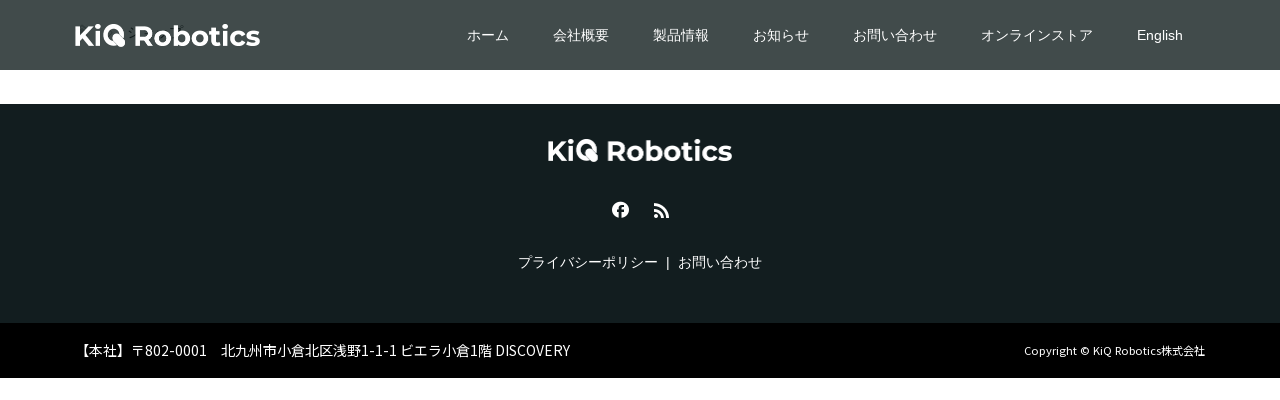

--- FILE ---
content_type: text/html; charset=UTF-8
request_url: https://kiq-robotics.co.jp/shop/
body_size: 10295
content:
<!DOCTYPE html>
<html lang="ja">
<head>
<meta charset="UTF-8">
<meta name="description" content="">
<meta name="viewport" content="width=device-width">
<title>ショップ &#8211; KiQ Robotics株式会社</title>
<meta name='robots' content='max-image-preview:large' />
<link rel='dns-prefetch' href='//stats.wp.com' />
<link rel='preconnect' href='//i0.wp.com' />
<link rel='preconnect' href='//c0.wp.com' />
<link rel="alternate" title="oEmbed (JSON)" type="application/json+oembed" href="https://kiq-robotics.co.jp/wp-json/oembed/1.0/embed?url=https%3A%2F%2Fkiq-robotics.co.jp%2Fshop%2F&#038;lang=ja" />
<link rel="alternate" title="oEmbed (XML)" type="text/xml+oembed" href="https://kiq-robotics.co.jp/wp-json/oembed/1.0/embed?url=https%3A%2F%2Fkiq-robotics.co.jp%2Fshop%2F&#038;format=xml&#038;lang=ja" />
<link rel="preconnect" href="https://fonts.googleapis.com">
<link rel="preconnect" href="https://fonts.gstatic.com" crossorigin>
<link href="https://fonts.googleapis.com/css2?family=Noto+Sans+JP:wght@400;600" rel="stylesheet">
<style id='wp-img-auto-sizes-contain-inline-css' type='text/css'>
img:is([sizes=auto i],[sizes^="auto," i]){contain-intrinsic-size:3000px 1500px}
/*# sourceURL=wp-img-auto-sizes-contain-inline-css */
</style>
<style id='wp-emoji-styles-inline-css' type='text/css'>

	img.wp-smiley, img.emoji {
		display: inline !important;
		border: none !important;
		box-shadow: none !important;
		height: 1em !important;
		width: 1em !important;
		margin: 0 0.07em !important;
		vertical-align: -0.1em !important;
		background: none !important;
		padding: 0 !important;
	}
/*# sourceURL=wp-emoji-styles-inline-css */
</style>
<style id='wp-block-library-inline-css' type='text/css'>
:root{--wp-block-synced-color:#7a00df;--wp-block-synced-color--rgb:122,0,223;--wp-bound-block-color:var(--wp-block-synced-color);--wp-editor-canvas-background:#ddd;--wp-admin-theme-color:#007cba;--wp-admin-theme-color--rgb:0,124,186;--wp-admin-theme-color-darker-10:#006ba1;--wp-admin-theme-color-darker-10--rgb:0,107,160.5;--wp-admin-theme-color-darker-20:#005a87;--wp-admin-theme-color-darker-20--rgb:0,90,135;--wp-admin-border-width-focus:2px}@media (min-resolution:192dpi){:root{--wp-admin-border-width-focus:1.5px}}.wp-element-button{cursor:pointer}:root .has-very-light-gray-background-color{background-color:#eee}:root .has-very-dark-gray-background-color{background-color:#313131}:root .has-very-light-gray-color{color:#eee}:root .has-very-dark-gray-color{color:#313131}:root .has-vivid-green-cyan-to-vivid-cyan-blue-gradient-background{background:linear-gradient(135deg,#00d084,#0693e3)}:root .has-purple-crush-gradient-background{background:linear-gradient(135deg,#34e2e4,#4721fb 50%,#ab1dfe)}:root .has-hazy-dawn-gradient-background{background:linear-gradient(135deg,#faaca8,#dad0ec)}:root .has-subdued-olive-gradient-background{background:linear-gradient(135deg,#fafae1,#67a671)}:root .has-atomic-cream-gradient-background{background:linear-gradient(135deg,#fdd79a,#004a59)}:root .has-nightshade-gradient-background{background:linear-gradient(135deg,#330968,#31cdcf)}:root .has-midnight-gradient-background{background:linear-gradient(135deg,#020381,#2874fc)}:root{--wp--preset--font-size--normal:16px;--wp--preset--font-size--huge:42px}.has-regular-font-size{font-size:1em}.has-larger-font-size{font-size:2.625em}.has-normal-font-size{font-size:var(--wp--preset--font-size--normal)}.has-huge-font-size{font-size:var(--wp--preset--font-size--huge)}.has-text-align-center{text-align:center}.has-text-align-left{text-align:left}.has-text-align-right{text-align:right}.has-fit-text{white-space:nowrap!important}#end-resizable-editor-section{display:none}.aligncenter{clear:both}.items-justified-left{justify-content:flex-start}.items-justified-center{justify-content:center}.items-justified-right{justify-content:flex-end}.items-justified-space-between{justify-content:space-between}.screen-reader-text{border:0;clip-path:inset(50%);height:1px;margin:-1px;overflow:hidden;padding:0;position:absolute;width:1px;word-wrap:normal!important}.screen-reader-text:focus{background-color:#ddd;clip-path:none;color:#444;display:block;font-size:1em;height:auto;left:5px;line-height:normal;padding:15px 23px 14px;text-decoration:none;top:5px;width:auto;z-index:100000}html :where(.has-border-color){border-style:solid}html :where([style*=border-top-color]){border-top-style:solid}html :where([style*=border-right-color]){border-right-style:solid}html :where([style*=border-bottom-color]){border-bottom-style:solid}html :where([style*=border-left-color]){border-left-style:solid}html :where([style*=border-width]){border-style:solid}html :where([style*=border-top-width]){border-top-style:solid}html :where([style*=border-right-width]){border-right-style:solid}html :where([style*=border-bottom-width]){border-bottom-style:solid}html :where([style*=border-left-width]){border-left-style:solid}html :where(img[class*=wp-image-]){height:auto;max-width:100%}:where(figure){margin:0 0 1em}html :where(.is-position-sticky){--wp-admin--admin-bar--position-offset:var(--wp-admin--admin-bar--height,0px)}@media screen and (max-width:600px){html :where(.is-position-sticky){--wp-admin--admin-bar--position-offset:0px}}

/*# sourceURL=wp-block-library-inline-css */
</style><style id='global-styles-inline-css' type='text/css'>
:root{--wp--preset--aspect-ratio--square: 1;--wp--preset--aspect-ratio--4-3: 4/3;--wp--preset--aspect-ratio--3-4: 3/4;--wp--preset--aspect-ratio--3-2: 3/2;--wp--preset--aspect-ratio--2-3: 2/3;--wp--preset--aspect-ratio--16-9: 16/9;--wp--preset--aspect-ratio--9-16: 9/16;--wp--preset--color--black: #000000;--wp--preset--color--cyan-bluish-gray: #abb8c3;--wp--preset--color--white: #ffffff;--wp--preset--color--pale-pink: #f78da7;--wp--preset--color--vivid-red: #cf2e2e;--wp--preset--color--luminous-vivid-orange: #ff6900;--wp--preset--color--luminous-vivid-amber: #fcb900;--wp--preset--color--light-green-cyan: #7bdcb5;--wp--preset--color--vivid-green-cyan: #00d084;--wp--preset--color--pale-cyan-blue: #8ed1fc;--wp--preset--color--vivid-cyan-blue: #0693e3;--wp--preset--color--vivid-purple: #9b51e0;--wp--preset--gradient--vivid-cyan-blue-to-vivid-purple: linear-gradient(135deg,rgb(6,147,227) 0%,rgb(155,81,224) 100%);--wp--preset--gradient--light-green-cyan-to-vivid-green-cyan: linear-gradient(135deg,rgb(122,220,180) 0%,rgb(0,208,130) 100%);--wp--preset--gradient--luminous-vivid-amber-to-luminous-vivid-orange: linear-gradient(135deg,rgb(252,185,0) 0%,rgb(255,105,0) 100%);--wp--preset--gradient--luminous-vivid-orange-to-vivid-red: linear-gradient(135deg,rgb(255,105,0) 0%,rgb(207,46,46) 100%);--wp--preset--gradient--very-light-gray-to-cyan-bluish-gray: linear-gradient(135deg,rgb(238,238,238) 0%,rgb(169,184,195) 100%);--wp--preset--gradient--cool-to-warm-spectrum: linear-gradient(135deg,rgb(74,234,220) 0%,rgb(151,120,209) 20%,rgb(207,42,186) 40%,rgb(238,44,130) 60%,rgb(251,105,98) 80%,rgb(254,248,76) 100%);--wp--preset--gradient--blush-light-purple: linear-gradient(135deg,rgb(255,206,236) 0%,rgb(152,150,240) 100%);--wp--preset--gradient--blush-bordeaux: linear-gradient(135deg,rgb(254,205,165) 0%,rgb(254,45,45) 50%,rgb(107,0,62) 100%);--wp--preset--gradient--luminous-dusk: linear-gradient(135deg,rgb(255,203,112) 0%,rgb(199,81,192) 50%,rgb(65,88,208) 100%);--wp--preset--gradient--pale-ocean: linear-gradient(135deg,rgb(255,245,203) 0%,rgb(182,227,212) 50%,rgb(51,167,181) 100%);--wp--preset--gradient--electric-grass: linear-gradient(135deg,rgb(202,248,128) 0%,rgb(113,206,126) 100%);--wp--preset--gradient--midnight: linear-gradient(135deg,rgb(2,3,129) 0%,rgb(40,116,252) 100%);--wp--preset--font-size--small: 13px;--wp--preset--font-size--medium: 20px;--wp--preset--font-size--large: 36px;--wp--preset--font-size--x-large: 42px;--wp--preset--spacing--20: 0.44rem;--wp--preset--spacing--30: 0.67rem;--wp--preset--spacing--40: 1rem;--wp--preset--spacing--50: 1.5rem;--wp--preset--spacing--60: 2.25rem;--wp--preset--spacing--70: 3.38rem;--wp--preset--spacing--80: 5.06rem;--wp--preset--shadow--natural: 6px 6px 9px rgba(0, 0, 0, 0.2);--wp--preset--shadow--deep: 12px 12px 50px rgba(0, 0, 0, 0.4);--wp--preset--shadow--sharp: 6px 6px 0px rgba(0, 0, 0, 0.2);--wp--preset--shadow--outlined: 6px 6px 0px -3px rgb(255, 255, 255), 6px 6px rgb(0, 0, 0);--wp--preset--shadow--crisp: 6px 6px 0px rgb(0, 0, 0);}:where(.is-layout-flex){gap: 0.5em;}:where(.is-layout-grid){gap: 0.5em;}body .is-layout-flex{display: flex;}.is-layout-flex{flex-wrap: wrap;align-items: center;}.is-layout-flex > :is(*, div){margin: 0;}body .is-layout-grid{display: grid;}.is-layout-grid > :is(*, div){margin: 0;}:where(.wp-block-columns.is-layout-flex){gap: 2em;}:where(.wp-block-columns.is-layout-grid){gap: 2em;}:where(.wp-block-post-template.is-layout-flex){gap: 1.25em;}:where(.wp-block-post-template.is-layout-grid){gap: 1.25em;}.has-black-color{color: var(--wp--preset--color--black) !important;}.has-cyan-bluish-gray-color{color: var(--wp--preset--color--cyan-bluish-gray) !important;}.has-white-color{color: var(--wp--preset--color--white) !important;}.has-pale-pink-color{color: var(--wp--preset--color--pale-pink) !important;}.has-vivid-red-color{color: var(--wp--preset--color--vivid-red) !important;}.has-luminous-vivid-orange-color{color: var(--wp--preset--color--luminous-vivid-orange) !important;}.has-luminous-vivid-amber-color{color: var(--wp--preset--color--luminous-vivid-amber) !important;}.has-light-green-cyan-color{color: var(--wp--preset--color--light-green-cyan) !important;}.has-vivid-green-cyan-color{color: var(--wp--preset--color--vivid-green-cyan) !important;}.has-pale-cyan-blue-color{color: var(--wp--preset--color--pale-cyan-blue) !important;}.has-vivid-cyan-blue-color{color: var(--wp--preset--color--vivid-cyan-blue) !important;}.has-vivid-purple-color{color: var(--wp--preset--color--vivid-purple) !important;}.has-black-background-color{background-color: var(--wp--preset--color--black) !important;}.has-cyan-bluish-gray-background-color{background-color: var(--wp--preset--color--cyan-bluish-gray) !important;}.has-white-background-color{background-color: var(--wp--preset--color--white) !important;}.has-pale-pink-background-color{background-color: var(--wp--preset--color--pale-pink) !important;}.has-vivid-red-background-color{background-color: var(--wp--preset--color--vivid-red) !important;}.has-luminous-vivid-orange-background-color{background-color: var(--wp--preset--color--luminous-vivid-orange) !important;}.has-luminous-vivid-amber-background-color{background-color: var(--wp--preset--color--luminous-vivid-amber) !important;}.has-light-green-cyan-background-color{background-color: var(--wp--preset--color--light-green-cyan) !important;}.has-vivid-green-cyan-background-color{background-color: var(--wp--preset--color--vivid-green-cyan) !important;}.has-pale-cyan-blue-background-color{background-color: var(--wp--preset--color--pale-cyan-blue) !important;}.has-vivid-cyan-blue-background-color{background-color: var(--wp--preset--color--vivid-cyan-blue) !important;}.has-vivid-purple-background-color{background-color: var(--wp--preset--color--vivid-purple) !important;}.has-black-border-color{border-color: var(--wp--preset--color--black) !important;}.has-cyan-bluish-gray-border-color{border-color: var(--wp--preset--color--cyan-bluish-gray) !important;}.has-white-border-color{border-color: var(--wp--preset--color--white) !important;}.has-pale-pink-border-color{border-color: var(--wp--preset--color--pale-pink) !important;}.has-vivid-red-border-color{border-color: var(--wp--preset--color--vivid-red) !important;}.has-luminous-vivid-orange-border-color{border-color: var(--wp--preset--color--luminous-vivid-orange) !important;}.has-luminous-vivid-amber-border-color{border-color: var(--wp--preset--color--luminous-vivid-amber) !important;}.has-light-green-cyan-border-color{border-color: var(--wp--preset--color--light-green-cyan) !important;}.has-vivid-green-cyan-border-color{border-color: var(--wp--preset--color--vivid-green-cyan) !important;}.has-pale-cyan-blue-border-color{border-color: var(--wp--preset--color--pale-cyan-blue) !important;}.has-vivid-cyan-blue-border-color{border-color: var(--wp--preset--color--vivid-cyan-blue) !important;}.has-vivid-purple-border-color{border-color: var(--wp--preset--color--vivid-purple) !important;}.has-vivid-cyan-blue-to-vivid-purple-gradient-background{background: var(--wp--preset--gradient--vivid-cyan-blue-to-vivid-purple) !important;}.has-light-green-cyan-to-vivid-green-cyan-gradient-background{background: var(--wp--preset--gradient--light-green-cyan-to-vivid-green-cyan) !important;}.has-luminous-vivid-amber-to-luminous-vivid-orange-gradient-background{background: var(--wp--preset--gradient--luminous-vivid-amber-to-luminous-vivid-orange) !important;}.has-luminous-vivid-orange-to-vivid-red-gradient-background{background: var(--wp--preset--gradient--luminous-vivid-orange-to-vivid-red) !important;}.has-very-light-gray-to-cyan-bluish-gray-gradient-background{background: var(--wp--preset--gradient--very-light-gray-to-cyan-bluish-gray) !important;}.has-cool-to-warm-spectrum-gradient-background{background: var(--wp--preset--gradient--cool-to-warm-spectrum) !important;}.has-blush-light-purple-gradient-background{background: var(--wp--preset--gradient--blush-light-purple) !important;}.has-blush-bordeaux-gradient-background{background: var(--wp--preset--gradient--blush-bordeaux) !important;}.has-luminous-dusk-gradient-background{background: var(--wp--preset--gradient--luminous-dusk) !important;}.has-pale-ocean-gradient-background{background: var(--wp--preset--gradient--pale-ocean) !important;}.has-electric-grass-gradient-background{background: var(--wp--preset--gradient--electric-grass) !important;}.has-midnight-gradient-background{background: var(--wp--preset--gradient--midnight) !important;}.has-small-font-size{font-size: var(--wp--preset--font-size--small) !important;}.has-medium-font-size{font-size: var(--wp--preset--font-size--medium) !important;}.has-large-font-size{font-size: var(--wp--preset--font-size--large) !important;}.has-x-large-font-size{font-size: var(--wp--preset--font-size--x-large) !important;}
/*# sourceURL=global-styles-inline-css */
</style>

<style id='classic-theme-styles-inline-css' type='text/css'>
/*! This file is auto-generated */
.wp-block-button__link{color:#fff;background-color:#32373c;border-radius:9999px;box-shadow:none;text-decoration:none;padding:calc(.667em + 2px) calc(1.333em + 2px);font-size:1.125em}.wp-block-file__button{background:#32373c;color:#fff;text-decoration:none}
/*# sourceURL=/wp-includes/css/classic-themes.min.css */
</style>
<link rel='stylesheet' id='contact-form-7-css' href='https://kiq-robotics.co.jp/wp-content/plugins/contact-form-7/includes/css/styles.css?ver=6.1.1' type='text/css' media='all' />
<link rel='stylesheet' id='oops-slick-css' href='https://kiq-robotics.co.jp/wp-content/themes/oops_tcd048/css/slick.min.css?ver=6.9' type='text/css' media='all' />
<link rel='stylesheet' id='oops-slick-theme-css' href='https://kiq-robotics.co.jp/wp-content/themes/oops_tcd048/css/slick-theme.min.css?ver=6.9' type='text/css' media='all' />
<link rel='stylesheet' id='oops-style-css' href='https://kiq-robotics.co.jp/wp-content/themes/oops_tcd048/style.css?ver=3.1.1' type='text/css' media='all' />
<link rel='stylesheet' id='oops-sns-css' href='https://kiq-robotics.co.jp/wp-content/themes/oops_tcd048/css/sns-button.css?ver=6.9' type='text/css' media='all' />
<link rel='stylesheet' id='oops-responsive-css' href='https://kiq-robotics.co.jp/wp-content/themes/oops_tcd048/responsive.min.css?ver=3.1.1' type='text/css' media='all' />
<link rel='stylesheet' id='design-plus-css' href='https://kiq-robotics.co.jp/wp-content/themes/oops_tcd048/css/design-plus.css?ver=3.1.1' type='text/css' media='all' />
<style>:root {
  --tcd-font-type1: Arial,"Hiragino Sans","Yu Gothic Medium","Meiryo",sans-serif;
  --tcd-font-type2: "Times New Roman",Times,"Yu Mincho","游明朝","游明朝体","Hiragino Mincho Pro",serif;
  --tcd-font-type3: Palatino,"Yu Kyokasho","游教科書体","UD デジタル 教科書体 N","游明朝","游明朝体","Hiragino Mincho Pro","Meiryo",serif;
  --tcd-font-type-logo: "Noto Sans JP",sans-serif;
}</style>
<script type="text/javascript" src="https://c0.wp.com/c/6.9/wp-includes/js/jquery/jquery.min.js" id="jquery-core-js"></script>
<script type="text/javascript" src="https://c0.wp.com/c/6.9/wp-includes/js/jquery/jquery-migrate.min.js" id="jquery-migrate-js"></script>
<script type="text/javascript" src="https://kiq-robotics.co.jp/wp-content/themes/oops_tcd048/js/tcd_cookie.js?ver=3.1.1" id="oops-cookie-js"></script>
<link rel="https://api.w.org/" href="https://kiq-robotics.co.jp/wp-json/" /><link rel="alternate" title="JSON" type="application/json" href="https://kiq-robotics.co.jp/wp-json/wp/v2/pages/840" /><link rel="EditURI" type="application/rsd+xml" title="RSD" href="https://kiq-robotics.co.jp/xmlrpc.php?rsd" />
<meta name="generator" content="WordPress 6.9" />
<link rel="canonical" href="https://kiq-robotics.co.jp/shop/" />
<link rel='shortlink' href='https://kiq-robotics.co.jp/?p=840' />
	<link rel="preconnect" href="https://fonts.googleapis.com">
	<link rel="preconnect" href="https://fonts.gstatic.com">
	<link href='https://fonts.googleapis.com/css2?display=swap&family=Noto+Sans+JP' rel='stylesheet'>	<style>img#wpstats{display:none}</style>
		<style>
.p-footer-cta--1 .p-footer-cta__catch { color: #ffffff; }
.p-footer-cta--1 .p-footer-cta__desc { color: #999999; }
.p-footer-cta--1 .p-footer-cta__inner { background: rgba( 0, 0, 0, 1); }
.p-footer-cta--1 .p-footer-cta__btn { background: #ff8000; }
.p-footer-cta--1 .p-footer-cta__btn:hover { background: #444444; }
.p-footer-cta--2 .p-footer-cta__catch { color: #ffffff; }
.p-footer-cta--2 .p-footer-cta__desc { color: #999999; }
.p-footer-cta--2 .p-footer-cta__inner { background: rgba( 0, 0, 0, 1); }
.p-footer-cta--2 .p-footer-cta__btn { background: #ff8000; }
.p-footer-cta--2 .p-footer-cta__btn:hover { background: #444444; }
.p-footer-cta--3 .p-footer-cta__catch { color: #ffffff; }
.p-footer-cta--3 .p-footer-cta__desc { color: #999999; }
.p-footer-cta--3 .p-footer-cta__inner { background: rgba( 0, 0, 0, 1); }
.p-footer-cta--3 .p-footer-cta__btn { background: #ff8000; }
.p-footer-cta--3 .p-footer-cta__btn:hover { background: #444444; }
</style>
<link rel="shortcut icon" href="https://kiq-robotics.co.jp/wp-content/uploads/2021/09/fabicon.png">
<style>
/* Primary color */
.p-global-nav .sub-menu a, .p-news-ticker, .p-widget-dropdown, .p-widget-dropdown select, .p-headline, .p-latest-news__title, .l-footer, .p-menu-button.is-active, .q_styled_ol li:before { background: #121d1f; }

/* Secondary color */
.p-global-nav .sub-menu li a:hover, .p-widget-search__submit:hover, .p-button, .p-review__button:hover, .p-pager__item a:hover, .c-comment__form-submit:hover { background: #ff7f00; }
.l-header--large .p-global-nav > li > a:hover, .l-header--large.is-active .p-global-nav > li > a:hover, .p-global-nav > .current-menu-item > a, .p-global-nav > li > a:hover, .p-global-nav .current-menu-item > a .p-widget-list a:hover, .p-news-ticker__item-date { color: #ff7f00; }

/* Tertiary color */
.p-button:hover, .slick-dots li.slick-active, .slick-dots li:hover { background: #e37100; }
.p-article01__title a:hover, .p-article01__category a:hover, .p-footer-blog__archive-link:hover, .p-footer-nav a:hover, .p-social-nav__item a:hover, .p-index-content07__archive-link:hover, .p-news-ticker__archive-link:hover { color: #e37100; }
.p-social-nav__item--note a:hover:before { background-color: #e37100; }



/* font type */
body { font-family: var(--tcd-font-type1); }

/* headline font type */
.p-index-slider__item-catch, .p-index-content01__catch, .p-index-content02__item-catch, .p-showcase__catch, .p-index-content04__catch, .p-index-content06__item-catch, .p-index-content07__catch, .p-index-content09__catch, .p-index-content10__catch, .p-footer-blog__catch, .p-article01__title, .p-page-header__title, .p-headline, .p-article02__title, .p-latest-news__title h2, .p-review__name, .p-review-header__title, #js-header-video .caption .title, #js-header-youtube .caption .title {
font-family: var(--tcd-font-type1);
}

.rich_font_logo { font-family: var(--tcd-font-type-logo); font-weight: bold !important;}

.p-index-slider__item:nth-child(1) .p-button { background: #ff8000; color: #000000; }
.p-index-slider__item:nth-child(1) .p-button:hover { background: #e37100; color: #ffffff; }
.p-index-slider__item:nth-child(2) .p-button { background: #ff8000; color: #000000; }
.p-index-slider__item:nth-child(2) .p-button:hover { background: #e37100; color: #ffffff; }
.p-index-slider__item:nth-child(3) .p-button { background: #ff8000; color: #000000; }
.p-index-slider__item:nth-child(3) .p-button:hover { background: #e37100; color: #ffffff; }
/* load */
@-webkit-keyframes loading-square-loader {
  0% { box-shadow: 16px -8px rgba(18, 29, 31, 0), 32px 0 rgba(18, 29, 31, 0), 0 -16px rgba(18, 29, 31, 0), 16px -16px rgba(18, 29, 31, 0), 32px -16px rgba(18, 29, 31, 0), 0 -32px rgba(18, 29, 31, 0), 16px -32px rgba(18, 29, 31, 0), 32px -32px rgba(242, 205, 123, 0); }
  5% { box-shadow: 16px -8px rgba(18, 29, 31, 0), 32px 0 rgba(18, 29, 31, 0), 0 -16px rgba(18, 29, 31, 0), 16px -16px rgba(18, 29, 31, 0), 32px -16px rgba(18, 29, 31, 0), 0 -32px rgba(18, 29, 31, 0), 16px -32px rgba(18, 29, 31, 0), 32px -32px rgba(242, 205, 123, 0); }
  10% { box-shadow: 16px 0 rgba(18, 29, 31, 1), 32px -8px rgba(18, 29, 31, 0), 0 -16px rgba(18, 29, 31, 0), 16px -16px rgba(18, 29, 31, 0), 32px -16px rgba(18, 29, 31, 0), 0 -32px rgba(18, 29, 31, 0), 16px -32px rgba(18, 29, 31, 0), 32px -32px rgba(242, 205, 123, 0); }
  15% { box-shadow: 16px 0 rgba(18, 29, 31, 1), 32px 0 rgba(18, 29, 31, 1), 0 -24px rgba(18, 29, 31, 0), 16px -16px rgba(18, 29, 31, 0), 32px -16px rgba(18, 29, 31, 0), 0 -32px rgba(18, 29, 31, 0), 16px -32px rgba(18, 29, 31, 0), 32px -32px rgba(242, 205, 123, 0); }
  20% { box-shadow: 16px 0 rgba(18, 29, 31, 1), 32px 0 rgba(18, 29, 31, 1), 0 -16px rgba(18, 29, 31, 1), 16px -24px rgba(18, 29, 31, 0), 32px -16px rgba(18, 29, 31, 0), 0 -32px rgba(18, 29, 31, 0), 16px -32px rgba(18, 29, 31, 0), 32px -32px rgba(242, 205, 123, 0); }
  25% { box-shadow: 16px 0 rgba(18, 29, 31, 1), 32px 0 rgba(18, 29, 31, 1), 0 -16px rgba(18, 29, 31, 1), 16px -16px rgba(18, 29, 31, 1), 32px -24px rgba(18, 29, 31, 0), 0 -32px rgba(18, 29, 31, 0), 16px -32px rgba(18, 29, 31, 0), 32px -32px rgba(242, 205, 123, 0); }
  30% { box-shadow: 16px 0 rgba(18, 29, 31, 1), 32px 0 rgba(18, 29, 31, 1), 0 -16px rgba(18, 29, 31, 1), 16px -16px rgba(18, 29, 31, 1), 32px -16px rgba(18, 29, 31, 1), 0 -50px rgba(18, 29, 31, 0), 16px -32px rgba(18, 29, 31, 0), 32px -32px rgba(242, 205, 123, 0); }
  35% { box-shadow: 16px 0 rgba(18, 29, 31, 1), 32px 0 rgba(18, 29, 31, 1), 0 -16px rgba(18, 29, 31, 1), 16px -16px rgba(18, 29, 31, 1), 32px -16px rgba(18, 29, 31, 1), 0 -32px rgba(18, 29, 31, 1), 16px -50px rgba(18, 29, 31, 0), 32px -32px rgba(242, 205, 123, 0); }
  40% { box-shadow: 16px 0 rgba(18, 29, 31, 1), 32px 0 rgba(18, 29, 31, 1), 0 -16px rgba(18, 29, 31, 1), 16px -16px rgba(18, 29, 31, 1), 32px -16px rgba(18, 29, 31, 1), 0 -32px rgba(18, 29, 31, 1), 16px -32px rgba(18, 29, 31, 1), 32px -50px rgba(242, 205, 123, 0); }
  45%, 55% { box-shadow: 16px 0 rgba(18, 29, 31, 1), 32px 0 rgba(18, 29, 31, 1), 0 -16px rgba(18, 29, 31, 1), 16px -16px rgba(18, 29, 31, 1), 32px -16px rgba(18, 29, 31, 1), 0 -32px rgba(18, 29, 31, 1), 16px -32px rgba(18, 29, 31, 1), 32px -32px rgba(255, 127, 0, 1); }
  60% { box-shadow: 16px 8px rgba(18, 29, 31, 0), 32px 0 rgba(18, 29, 31, 1), 0 -16px rgba(18, 29, 31, 1), 16px -16px rgba(18, 29, 31, 1), 32px -16px rgba(18, 29, 31, 1), 0 -32px rgba(18, 29, 31, 1), 16px -32px rgba(18, 29, 31, 1), 32px -32px rgba(255, 127, 0, 1); }
  65% { box-shadow: 16px 8px rgba(18, 29, 31, 0), 32px 8px rgba(18, 29, 31, 0), 0 -16px rgba(18, 29, 31, 1), 16px -16px rgba(18, 29, 31, 1), 32px -16px rgba(18, 29, 31, 1), 0 -32px rgba(18, 29, 31, 1), 16px -32px rgba(18, 29, 31, 1), 32px -32px rgba(255, 127, 0, 1); }
  70% { box-shadow: 16px 8px rgba(18, 29, 31, 0), 32px 8px rgba(18, 29, 31, 0), 0 -8px rgba(18, 29, 31, 0), 16px -16px rgba(18, 29, 31, 1), 32px -16px rgba(18, 29, 31, 1), 0 -32px rgba(18, 29, 31, 1), 16px -32px rgba(18, 29, 31, 1), 32px -32px rgba(255, 127, 0, 1); }
  75% { box-shadow: 16px 8px rgba(18, 29, 31, 0), 32px 8px rgba(18, 29, 31, 0), 0 -8px rgba(18, 29, 31, 0), 16px -8px rgba(18, 29, 31, 0), 32px -16px rgba(18, 29, 31, 1), 0 -32px rgba(18, 29, 31, 1), 16px -32px rgba(18, 29, 31, 1), 32px -32px rgba(255, 127, 0, 1); }
  80% { box-shadow: 16px 8px rgba(18, 29, 31, 0), 32px 8px rgba(18, 29, 31, 0), 0 -8px rgba(18, 29, 31, 0), 16px -8px rgba(18, 29, 31, 0), 32px -8px rgba(18, 29, 31, 0), 0 -32px rgba(18, 29, 31, 1), 16px -32px rgba(18, 29, 31, 1), 32px -32px rgba(255, 127, 0, 1); }
  85% { box-shadow: 16px 8px rgba(18, 29, 31, 0), 32px 8px rgba(18, 29, 31, 0), 0 -8px rgba(18, 29, 31, 0), 16px -8px rgba(18, 29, 31, 0), 32px -8px rgba(18, 29, 31, 0), 0 -24px rgba(18, 29, 31, 0), 16px -32px rgba(18, 29, 31, 1), 32px -32px rgba(255, 127, 0, 1); }
  90% { box-shadow: 16px 8px rgba(18, 29, 31, 0), 32px 8px rgba(18, 29, 31, 0), 0 -8px rgba(18, 29, 31, 0), 16px -8px rgba(18, 29, 31, 0), 32px -8px rgba(18, 29, 31, 0), 0 -24px rgba(18, 29, 31, 0), 16px -24px rgba(18, 29, 31, 0), 32px -32px rgba(255, 127, 0, 1); }
  95%, 100% { box-shadow: 16px 8px rgba(18, 29, 31, 0), 32px 8px rgba(18, 29, 31, 0), 0 -8px rgba(18, 29, 31, 0), 16px -8px rgba(18, 29, 31, 0), 32px -8px rgba(18, 29, 31, 0), 0 -24px rgba(18, 29, 31, 0), 16px -24px rgba(18, 29, 31, 0), 32px -24px rgba(255, 127, 0, 0); }
}
@keyframes loading-square-loader {
  0% { box-shadow: 16px -8px rgba(18, 29, 31, 0), 32px 0 rgba(18, 29, 31, 0), 0 -16px rgba(18, 29, 31, 0), 16px -16px rgba(18, 29, 31, 0), 32px -16px rgba(18, 29, 31, 0), 0 -32px rgba(18, 29, 31, 0), 16px -32px rgba(18, 29, 31, 0), 32px -32px rgba(242, 205, 123, 0); }
  5% { box-shadow: 16px -8px rgba(18, 29, 31, 0), 32px 0 rgba(18, 29, 31, 0), 0 -16px rgba(18, 29, 31, 0), 16px -16px rgba(18, 29, 31, 0), 32px -16px rgba(18, 29, 31, 0), 0 -32px rgba(18, 29, 31, 0), 16px -32px rgba(18, 29, 31, 0), 32px -32px rgba(242, 205, 123, 0); }
  10% { box-shadow: 16px 0 rgba(18, 29, 31, 1), 32px -8px rgba(18, 29, 31, 0), 0 -16px rgba(18, 29, 31, 0), 16px -16px rgba(18, 29, 31, 0), 32px -16px rgba(18, 29, 31, 0), 0 -32px rgba(18, 29, 31, 0), 16px -32px rgba(18, 29, 31, 0), 32px -32px rgba(242, 205, 123, 0); }
  15% { box-shadow: 16px 0 rgba(18, 29, 31, 1), 32px 0 rgba(18, 29, 31, 1), 0 -24px rgba(18, 29, 31, 0), 16px -16px rgba(18, 29, 31, 0), 32px -16px rgba(18, 29, 31, 0), 0 -32px rgba(18, 29, 31, 0), 16px -32px rgba(18, 29, 31, 0), 32px -32px rgba(242, 205, 123, 0); }
  20% { box-shadow: 16px 0 rgba(18, 29, 31, 1), 32px 0 rgba(18, 29, 31, 1), 0 -16px rgba(18, 29, 31, 1), 16px -24px rgba(18, 29, 31, 0), 32px -16px rgba(18, 29, 31, 0), 0 -32px rgba(18, 29, 31, 0), 16px -32px rgba(18, 29, 31, 0), 32px -32px rgba(242, 205, 123, 0); }
  25% { box-shadow: 16px 0 rgba(18, 29, 31, 1), 32px 0 rgba(18, 29, 31, 1), 0 -16px rgba(18, 29, 31, 1), 16px -16px rgba(18, 29, 31, 1), 32px -24px rgba(18, 29, 31, 0), 0 -32px rgba(18, 29, 31, 0), 16px -32px rgba(18, 29, 31, 0), 32px -32px rgba(242, 205, 123, 0); }
  30% { box-shadow: 16px 0 rgba(18, 29, 31, 1), 32px 0 rgba(18, 29, 31, 1), 0 -16px rgba(18, 29, 31, 1), 16px -16px rgba(18, 29, 31, 1), 32px -16px rgba(18, 29, 31, 1), 0 -50px rgba(18, 29, 31, 0), 16px -32px rgba(18, 29, 31, 0), 32px -32px rgba(242, 205, 123, 0); }
  35% { box-shadow: 16px 0 rgba(18, 29, 31, 1), 32px 0 rgba(18, 29, 31, 1), 0 -16px rgba(18, 29, 31, 1), 16px -16px rgba(18, 29, 31, 1), 32px -16px rgba(18, 29, 31, 1), 0 -32px rgba(18, 29, 31, 1), 16px -50px rgba(18, 29, 31, 0), 32px -32px rgba(242, 205, 123, 0); }
  40% { box-shadow: 16px 0 rgba(18, 29, 31, 1), 32px 0 rgba(18, 29, 31, 1), 0 -16px rgba(18, 29, 31, 1), 16px -16px rgba(18, 29, 31, 1), 32px -16px rgba(18, 29, 31, 1), 0 -32px rgba(18, 29, 31, 1), 16px -32px rgba(18, 29, 31, 1), 32px -50px rgba(242, 205, 123, 0); }
  45%, 55% { box-shadow: 16px 0 rgba(18, 29, 31, 1), 32px 0 rgba(18, 29, 31, 1), 0 -16px rgba(18, 29, 31, 1), 16px -16px rgba(18, 29, 31, 1), 32px -16px rgba(18, 29, 31, 1), 0 -32px rgba(18, 29, 31, 1), 16px -32px rgba(18, 29, 31, 1), 32px -32px rgba(255, 127, 0, 1); }
  60% { box-shadow: 16px 8px rgba(18, 29, 31, 0), 32px 0 rgba(18, 29, 31, 1), 0 -16px rgba(18, 29, 31, 1), 16px -16px rgba(18, 29, 31, 1), 32px -16px rgba(18, 29, 31, 1), 0 -32px rgba(18, 29, 31, 1), 16px -32px rgba(18, 29, 31, 1), 32px -32px rgba(255, 127, 0, 1); }
  65% { box-shadow: 16px 8px rgba(18, 29, 31, 0), 32px 8px rgba(18, 29, 31, 0), 0 -16px rgba(18, 29, 31, 1), 16px -16px rgba(18, 29, 31, 1), 32px -16px rgba(18, 29, 31, 1), 0 -32px rgba(18, 29, 31, 1), 16px -32px rgba(18, 29, 31, 1), 32px -32px rgba(255, 127, 0, 1); }
  70% { box-shadow: 16px 8px rgba(18, 29, 31, 0), 32px 8px rgba(18, 29, 31, 0), 0 -8px rgba(18, 29, 31, 0), 16px -16px rgba(18, 29, 31, 1), 32px -16px rgba(18, 29, 31, 1), 0 -32px rgba(18, 29, 31, 1), 16px -32px rgba(18, 29, 31, 1), 32px -32px rgba(255, 127, 0, 1); }
  75% { box-shadow: 16px 8px rgba(18, 29, 31, 0), 32px 8px rgba(18, 29, 31, 0), 0 -8px rgba(18, 29, 31, 0), 16px -8px rgba(18, 29, 31, 0), 32px -16px rgba(18, 29, 31, 1), 0 -32px rgba(18, 29, 31, 1), 16px -32px rgba(18, 29, 31, 1), 32px -32px rgba(255, 127, 0, 1); }
  80% { box-shadow: 16px 8px rgba(18, 29, 31, 0), 32px 8px rgba(18, 29, 31, 0), 0 -8px rgba(18, 29, 31, 0), 16px -8px rgba(18, 29, 31, 0), 32px -8px rgba(18, 29, 31, 0), 0 -32px rgba(18, 29, 31, 1), 16px -32px rgba(18, 29, 31, 1), 32px -32px rgba(255, 127, 0, 1); }
  85% { box-shadow: 16px 8px rgba(18, 29, 31, 0), 32px 8px rgba(18, 29, 31, 0), 0 -8px rgba(18, 29, 31, 0), 16px -8px rgba(18, 29, 31, 0), 32px -8px rgba(18, 29, 31, 0), 0 -24px rgba(18, 29, 31, 0), 16px -32px rgba(18, 29, 31, 1), 32px -32px rgba(255, 127, 0, 1); }
  90% { box-shadow: 16px 8px rgba(18, 29, 31, 0), 32px 8px rgba(18, 29, 31, 0), 0 -8px rgba(18, 29, 31, 0), 16px -8px rgba(18, 29, 31, 0), 32px -8px rgba(18, 29, 31, 0), 0 -24px rgba(18, 29, 31, 0), 16px -24px rgba(18, 29, 31, 0), 32px -32px rgba(255, 127, 0, 1); }
  95%, 100% { box-shadow: 16px 8px rgba(18, 29, 31, 0), 32px 8px rgba(18, 29, 31, 0), 0 -8px rgba(18, 29, 31, 0), 16px -8px rgba(18, 29, 31, 0), 32px -8px rgba(18, 29, 31, 0), 0 -24px rgba(18, 29, 31, 0), 16px -24px rgba(18, 29, 31, 0), 32px -24px rgba(255, 127, 0, 0); }
}

.c-load--type2:before { box-shadow: 16px 0 0 rgba(18, 29, 31, 1), 32px 0 0 rgba(18, 29, 31, 1), 0 -16px 0 rgba(18, 29, 31, 1), 16px -16px 0 rgba(18, 29, 31, 1), 32px -16px 0 rgba(18, 29, 31, 1), 0 -32px rgba(18, 29, 31, 1), 16px -32px rgba(18, 29, 31, 1), 32px -32px rgba(255, 127, 0, 0); }
.c-load--type2:after { background-color: rgba(255, 127, 0, 1); }
.c-load--type1 { border: 3px solid rgba(18, 29, 31, 0.2); border-top-color: #121d1f; }
#site_loader_animation.c-load--type3 i { background: #121d1f; }

/* hover effect */
.p-hover-effect--type1:hover img { -webkit-transform: scale(1.2) rotate(2deg); transform: scale(1.2) rotate(2deg); }
.p-hover-effect--type2 img { margin-left: 15px; -webkit-transform: scale(1.2) translate3d(-15px, 0, 0); transform: scale(1.2) translate3d(-15px, 0, 0);}
.p-hover-effect--type2:hover img { opacity: 0.5 }
.p-hover-effect--type3 { background: #FFFFFF; }
.p-hover-effect--type3:hover img { opacity: 0.5; }

/* Page header */
.p-page-header::before { background: rgba(0, 0, 0, 0.3) }

/* Entry body */
.p-entry__body, .p-entry__body p { font-size: 14px; }
.p-entry__body a, .custom-html-widget a { color: #000000; }
.p-entry__body a:hover, .custom-html-widget a:hover { color: #808080; }

/* Header */
.l-header, .l-header--large.is-active { background: rgba(18, 30, 31, 0.8); }
  
.l-header__logo a { color: #ffffff!important; } 
.p-global-nav > li > a, .l-header--large.is-active .p-global-nav > li > a { color: #ffffff; }

/* Contents builder */

/* Footer bar */

/* Responsive */
@media only screen and (max-width: 1200px) {
.l-header, .l-header--large.is-active { background: #121e1f; }
.p-global-nav { background: rgba(18, 29, 31, 0.8); }	
.l-header__logo a { color: #ffffff; }
}
@media only screen and (max-width: 767px) {

@-webkit-keyframes loading-square-loader {
  0% { box-shadow: 10px -5px rgba(18, 29, 31, 0), 20px 0 rgba(18, 29, 31, 0), 0 -10px rgba(18, 29, 31, 0), 10px -10px rgba(18, 29, 31, 0), 20px -10px rgba(18, 29, 31, 0), 0 -20px rgba(18, 29, 31, 0), 10px -20px rgba(18, 29, 31, 0), 20px -20px rgba(242, 205, 123, 0); }
  5% { box-shadow: 10px -5px rgba(18, 29, 31, 0), 20px 0 rgba(18, 29, 31, 0), 0 -10px rgba(18, 29, 31, 0), 10px -10px rgba(18, 29, 31, 0), 20px -10px rgba(18, 29, 31, 0), 0 -20px rgba(18, 29, 31, 0), 10px -20px rgba(18, 29, 31, 0), 20px -20px rgba(242, 205, 123, 0); }
  10% { box-shadow: 10px 0 rgba(18, 29, 31, 1), 20px -5px rgba(18, 29, 31, 0), 0 -10px rgba(18, 29, 31, 0), 10px -10px rgba(18, 29, 31, 0), 20px -10px rgba(18, 29, 31, 0), 0 -20px rgba(18, 29, 31, 0), 10px -20px rgba(18, 29, 31, 0), 20px -20px rgba(242, 205, 123, 0); }
  15% { box-shadow: 10px 0 rgba(18, 29, 31, 1), 20px 0 rgba(18, 29, 31, 1), 0 -15px rgba(18, 29, 31, 0), 10px -10px rgba(18, 29, 31, 0), 20px -10px rgba(18, 29, 31, 0), 0 -20px rgba(18, 29, 31, 0), 10px -20px rgba(18, 29, 31, 0), 20px -20px rgba(242, 205, 123, 0); }
  20% { box-shadow: 10px 0 rgba(18, 29, 31, 1), 20px 0 rgba(18, 29, 31, 1), 0 -10px rgba(18, 29, 31, 1), 10px -15px rgba(18, 29, 31, 0), 20px -10px rgba(18, 29, 31, 0), 0 -20px rgba(18, 29, 31, 0), 10px -20px rgba(18, 29, 31, 0), 20px -20px rgba(242, 205, 123, 0); }
  25% { box-shadow: 10px 0 rgba(18, 29, 31, 1), 20px 0 rgba(18, 29, 31, 1), 0 -10px rgba(18, 29, 31, 1), 10px -10px rgba(18, 29, 31, 1), 20px -15px rgba(18, 29, 31, 0), 0 -20px rgba(18, 29, 31, 0), 10px -20px rgba(18, 29, 31, 0), 20px -20px rgba(242, 205, 123, 0); }
  30% { box-shadow: 10px 0 rgba(18, 29, 31, 1), 20px 0 rgba(18, 29, 31, 1), 0 -10px rgba(18, 29, 31, 1), 10px -10px rgba(18, 29, 31, 1), 20px -10px rgba(18, 29, 31, 1), 0 -50px rgba(18, 29, 31, 0), 10px -20px rgba(18, 29, 31, 0), 20px -20px rgba(242, 205, 123, 0); }
  35% { box-shadow: 10px 0 rgba(18, 29, 31, 1), 20px 0 rgba(18, 29, 31, 1), 0 -10px rgba(18, 29, 31, 1), 10px -10px rgba(18, 29, 31, 1), 20px -10px rgba(18, 29, 31, 1), 0 -20px rgba(18, 29, 31, 1), 10px -50px rgba(18, 29, 31, 0), 20px -20px rgba(242, 205, 123, 0); }
  40% { box-shadow: 10px 0 rgba(18, 29, 31, 1), 20px 0 rgba(18, 29, 31, 1), 0 -10px rgba(18, 29, 31, 1), 10px -10px rgba(18, 29, 31, 1), 20px -10px rgba(18, 29, 31, 1), 0 -20px rgba(18, 29, 31, 1), 10px -20px rgba(18, 29, 31, 1), 20px -50px rgba(242, 205, 123, 0); }
  45%, 55% { box-shadow: 10px 0 rgba(18, 29, 31, 1), 20px 0 rgba(18, 29, 31, 1), 0 -10px rgba(18, 29, 31, 1), 10px -10px rgba(18, 29, 31, 1), 20px -10px rgba(18, 29, 31, 1), 0 -20px rgba(18, 29, 31, 1), 10px -20px rgba(18, 29, 31, 1), 20px -20px rgba(255, 127, 0, 1); }
  60% { box-shadow: 10px 5px rgba(18, 29, 31, 0), 20px 0 rgba(18, 29, 31, 1), 0 -10px rgba(18, 29, 31, 1), 10px -10px rgba(18, 29, 31, 1), 20px -10px rgba(18, 29, 31, 1), 0 -20px rgba(18, 29, 31, 1), 10px -20px rgba(18, 29, 31, 1), 20px -20px rgba(255, 127, 0, 1); }
  65% { box-shadow: 10px 5px rgba(18, 29, 31, 0), 20px 5px rgba(18, 29, 31, 0), 0 -10px rgba(18, 29, 31, 1), 10px -10px rgba(18, 29, 31, 1), 20px -10px rgba(18, 29, 31, 1), 0 -20px rgba(18, 29, 31, 1), 10px -20px rgba(18, 29, 31, 1), 20px -20px rgba(255, 127, 0, 1); }
  70% { box-shadow: 10px 5px rgba(18, 29, 31, 0), 20px 5px rgba(18, 29, 31, 0), 0 -5px rgba(18, 29, 31, 0), 10px -10px rgba(18, 29, 31, 1), 20px -10px rgba(18, 29, 31, 1), 0 -20px rgba(18, 29, 31, 1), 10px -20px rgba(18, 29, 31, 1), 20px -20px rgba(255, 127, 0, 1); }
  75% { box-shadow: 10px 5px rgba(18, 29, 31, 0), 20px 5px rgba(18, 29, 31, 0), 0 -5px rgba(18, 29, 31, 0), 10px -5px rgba(18, 29, 31, 0), 20px -10px rgba(18, 29, 31, 1), 0 -20px rgba(18, 29, 31, 1), 10px -20px rgba(18, 29, 31, 1), 20px -20px rgba(255, 127, 0, 1); }
  80% { box-shadow: 10px 5px rgba(18, 29, 31, 0), 20px 5px rgba(18, 29, 31, 0), 0 -5px rgba(18, 29, 31, 0), 10px -5px rgba(18, 29, 31, 0), 20px -5px rgba(18, 29, 31, 0), 0 -20px rgba(18, 29, 31, 1), 10px -20px rgba(18, 29, 31, 1), 20px -20px rgba(255, 127, 0, 1); }
  85% { box-shadow: 10px 5px rgba(18, 29, 31, 0), 20px 5px rgba(18, 29, 31, 0), 0 -5px rgba(18, 29, 31, 0), 10px -5px rgba(18, 29, 31, 0), 20px -5px rgba(18, 29, 31, 0), 0 -15px rgba(18, 29, 31, 0), 10px -20px rgba(18, 29, 31, 1), 20px -20px rgba(255, 127, 0, 1); }
  90% { box-shadow: 10px 5px rgba(18, 29, 31, 0), 20px 5px rgba(18, 29, 31, 0), 0 -5px rgba(18, 29, 31, 0), 10px -5px rgba(18, 29, 31, 0), 20px -5px rgba(18, 29, 31, 0), 0 -15px rgba(18, 29, 31, 0), 10px -15px rgba(18, 29, 31, 0), 20px -20px rgba(255, 127, 0, 1); }
  95%, 100% { box-shadow: 10px 5px rgba(18, 29, 31, 0), 20px 5px rgba(18, 29, 31, 0), 0 -5px rgba(18, 29, 31, 0), 10px -5px rgba(18, 29, 31, 0), 20px -5px rgba(18, 29, 31, 0), 0 -15px rgba(18, 29, 31, 0), 10px -15px rgba(18, 29, 31, 0), 20px -15px rgba(255, 127, 0, 0); }
}
@keyframes loading-square-loader {
  0% { box-shadow: 10px -5px rgba(18, 29, 31, 0), 20px 0 rgba(18, 29, 31, 0), 0 -10px rgba(18, 29, 31, 0), 10px -10px rgba(18, 29, 31, 0), 20px -10px rgba(18, 29, 31, 0), 0 -20px rgba(18, 29, 31, 0), 10px -20px rgba(18, 29, 31, 0), 20px -20px rgba(242, 205, 123, 0); }
  5% { box-shadow: 10px -5px rgba(18, 29, 31, 0), 20px 0 rgba(18, 29, 31, 0), 0 -10px rgba(18, 29, 31, 0), 10px -10px rgba(18, 29, 31, 0), 20px -10px rgba(18, 29, 31, 0), 0 -20px rgba(18, 29, 31, 0), 10px -20px rgba(18, 29, 31, 0), 20px -20px rgba(242, 205, 123, 0); }
  10% { box-shadow: 10px 0 rgba(18, 29, 31, 1), 20px -5px rgba(18, 29, 31, 0), 0 -10px rgba(18, 29, 31, 0), 10px -10px rgba(18, 29, 31, 0), 20px -10px rgba(18, 29, 31, 0), 0 -20px rgba(18, 29, 31, 0), 10px -20px rgba(18, 29, 31, 0), 20px -20px rgba(242, 205, 123, 0); }
  15% { box-shadow: 10px 0 rgba(18, 29, 31, 1), 20px 0 rgba(18, 29, 31, 1), 0 -15px rgba(18, 29, 31, 0), 10px -10px rgba(18, 29, 31, 0), 20px -10px rgba(18, 29, 31, 0), 0 -20px rgba(18, 29, 31, 0), 10px -20px rgba(18, 29, 31, 0), 20px -20px rgba(242, 205, 123, 0); }
  20% { box-shadow: 10px 0 rgba(18, 29, 31, 1), 20px 0 rgba(18, 29, 31, 1), 0 -10px rgba(18, 29, 31, 1), 10px -15px rgba(18, 29, 31, 0), 20px -10px rgba(18, 29, 31, 0), 0 -20px rgba(18, 29, 31, 0), 10px -20px rgba(18, 29, 31, 0), 20px -20px rgba(242, 205, 123, 0); }
  25% { box-shadow: 10px 0 rgba(18, 29, 31, 1), 20px 0 rgba(18, 29, 31, 1), 0 -10px rgba(18, 29, 31, 1), 10px -10px rgba(18, 29, 31, 1), 20px -15px rgba(18, 29, 31, 0), 0 -20px rgba(18, 29, 31, 0), 10px -20px rgba(18, 29, 31, 0), 20px -20px rgba(242, 205, 123, 0); }
  30% { box-shadow: 10px 0 rgba(18, 29, 31, 1), 20px 0 rgba(18, 29, 31, 1), 0 -10px rgba(18, 29, 31, 1), 10px -10px rgba(18, 29, 31, 1), 20px -10px rgba(18, 29, 31, 1), 0 -50px rgba(18, 29, 31, 0), 10px -20px rgba(18, 29, 31, 0), 20px -20px rgba(242, 205, 123, 0); }
  35% { box-shadow: 10px 0 rgba(18, 29, 31, 1), 20px 0 rgba(18, 29, 31, 1), 0 -10px rgba(18, 29, 31, 1), 10px -10px rgba(18, 29, 31, 1), 20px -10px rgba(18, 29, 31, 1), 0 -20px rgba(18, 29, 31, 1), 10px -50px rgba(18, 29, 31, 0), 20px -20px rgba(242, 205, 123, 0); }
  40% { box-shadow: 10px 0 rgba(18, 29, 31, 1), 20px 0 rgba(18, 29, 31, 1), 0 -10px rgba(18, 29, 31, 1), 10px -10px rgba(18, 29, 31, 1), 20px -10px rgba(18, 29, 31, 1), 0 -20px rgba(18, 29, 31, 1), 10px -20px rgba(18, 29, 31, 1), 20px -50px rgba(242, 205, 123, 0); }
  45%, 55% { box-shadow: 10px 0 rgba(18, 29, 31, 1), 20px 0 rgba(18, 29, 31, 1), 0 -10px rgba(18, 29, 31, 1), 10px -10px rgba(18, 29, 31, 1), 20px -10px rgba(18, 29, 31, 1), 0 -20px rgba(18, 29, 31, 1), 10px -20px rgba(18, 29, 31, 1), 20px -20px rgba(255, 127, 0, 1); }
  60% { box-shadow: 10px 5px rgba(18, 29, 31, 0), 20px 0 rgba(18, 29, 31, 1), 0 -10px rgba(18, 29, 31, 1), 10px -10px rgba(18, 29, 31, 1), 20px -10px rgba(18, 29, 31, 1), 0 -20px rgba(18, 29, 31, 1), 10px -20px rgba(18, 29, 31, 1), 20px -20px rgba(255, 127, 0, 1); }
  65% { box-shadow: 10px 5px rgba(18, 29, 31, 0), 20px 5px rgba(18, 29, 31, 0), 0 -10px rgba(18, 29, 31, 1), 10px -10px rgba(18, 29, 31, 1), 20px -10px rgba(18, 29, 31, 1), 0 -20px rgba(18, 29, 31, 1), 10px -20px rgba(18, 29, 31, 1), 20px -20px rgba(255, 127, 0, 1); }
  70% { box-shadow: 10px 5px rgba(18, 29, 31, 0), 20px 5px rgba(18, 29, 31, 0), 0 -5px rgba(18, 29, 31, 0), 10px -10px rgba(18, 29, 31, 1), 20px -10px rgba(18, 29, 31, 1), 0 -20px rgba(18, 29, 31, 1), 10px -20px rgba(18, 29, 31, 1), 20px -20px rgba(255, 127, 0, 1); }
  75% { box-shadow: 10px 5px rgba(18, 29, 31, 0), 20px 5px rgba(18, 29, 31, 0), 0 -5px rgba(18, 29, 31, 0), 10px -5px rgba(18, 29, 31, 0), 20px -10px rgba(18, 29, 31, 1), 0 -20px rgba(18, 29, 31, 1), 10px -20px rgba(18, 29, 31, 1), 20px -20px rgba(255, 127, 0, 1); }
  80% { box-shadow: 10px 5px rgba(18, 29, 31, 0), 20px 5px rgba(18, 29, 31, 0), 0 -5px rgba(18, 29, 31, 0), 10px -5px rgba(18, 29, 31, 0), 20px -5px rgba(18, 29, 31, 0), 0 -20px rgba(18, 29, 31, 1), 10px -20px rgba(18, 29, 31, 1), 20px -20px rgba(255, 127, 0, 1); }
  85% { box-shadow: 10px 5px rgba(18, 29, 31, 0), 20px 5px rgba(18, 29, 31, 0), 0 -5px rgba(18, 29, 31, 0), 10px -5px rgba(18, 29, 31, 0), 20px -5px rgba(18, 29, 31, 0), 0 -15px rgba(18, 29, 31, 0), 10px -20px rgba(18, 29, 31, 1), 20px -20px rgba(255, 127, 0, 1); }
  90% { box-shadow: 10px 5px rgba(18, 29, 31, 0), 20px 5px rgba(18, 29, 31, 0), 0 -5px rgba(18, 29, 31, 0), 10px -5px rgba(18, 29, 31, 0), 20px -5px rgba(18, 29, 31, 0), 0 -15px rgba(18, 29, 31, 0), 10px -15px rgba(18, 29, 31, 0), 20px -20px rgba(255, 127, 0, 1); }
  95%, 100% { box-shadow: 10px 5px rgba(18, 29, 31, 0), 20px 5px rgba(18, 29, 31, 0), 0 -5px rgba(18, 29, 31, 0), 10px -5px rgba(18, 29, 31, 0), 20px -5px rgba(18, 29, 31, 0), 0 -15px rgba(18, 29, 31, 0), 10px -15px rgba(18, 29, 31, 0), 20px -15px rgba(255, 127, 0, 0); }
}
.c-load--type2:before { box-shadow: 10px 0 0 rgba(18, 29, 31, 1), 20px 0 0 rgba(18, 29, 31, 1), 0 -10px 0 rgba(18, 29, 31, 1), 10px -10px 0 rgba(18, 29, 31, 1), 20px -10px 0 rgba(18, 29, 31, 1), 0 -20px rgba(18, 29, 31, 1), 10px -20px rgba(18, 29, 31, 1), 20px -20px rgba(255, 127, 0, 0); }

}

/* Custom CSS and script */
/*YouTube動画の中央配置*/
.video-container{
margin: 0px auto;
}
.p-page-header { display: none!important; }
.p-entry__inner { margin-top: 20px; }

</style>
		<style type="text/css" id="wp-custom-css">
			.aligncenter {
  display: block;
  margin-left: auto;
  margin-right: auto;
}		</style>
			<style id="egf-frontend-styles" type="text/css">
		p {font-family: 'Noto Sans JP', sans-serif;font-style: normal;font-weight: 400;} h1 {font-family: 'Noto Sans JP', sans-serif;font-style: normal;font-weight: 400;} h2 {font-family: 'Noto Sans JP', sans-serif;font-style: normal;font-weight: 400;} h3 {font-family: 'Noto Sans JP', sans-serif;font-style: normal;font-weight: 400;} h4 {font-family: 'Noto Sans JP', sans-serif;font-style: normal;font-weight: 400;} h5 {font-family: 'Noto Sans JP', sans-serif;font-style: normal;font-weight: 400;} h6 {font-family: 'Noto Sans JP', sans-serif;font-style: normal;font-weight: 400;} 	</style>
	</head>
<body id="body" class="wp-singular page-template-default page page-id-840 wp-embed-responsive wp-theme-oops_tcd048">
<header id="js-header" class="l-header is-fixed">
	<div class="l-header__inner">
				<div class="p-logo l-header__logo l-header__logo--retina">
			<a href="https://kiq-robotics.co.jp/"><img src="https://kiq-robotics.co.jp/wp-content/uploads/2021/09/kiq_logo.png" alt="KiQ Robotics株式会社"></a>
		</div>
				<a href="#" id="js-menu-button" class="p-menu-button c-menu-button"></a>
<nav class="menu-%e3%82%b0%e3%83%ad%e3%83%bc%e3%83%90%e3%83%ab%e3%83%a1%e3%83%8b%e3%83%a5%e3%83%bc-container"><ul id="js-global-nav" class="p-global-nav u-clearfix"><li id="menu-item-536" class="menu-item menu-item-type-post_type menu-item-object-page menu-item-home menu-item-536"><a href="https://kiq-robotics.co.jp/">ホーム<span></span></a></li>
<li id="menu-item-125" class="menu-item menu-item-type-post_type menu-item-object-page menu-item-125"><a href="https://kiq-robotics.co.jp/about/">会社概要<span></span></a></li>
<li id="menu-item-1105" class="menu-item menu-item-type-post_type menu-item-object-page menu-item-1105"><a href="https://kiq-robotics.co.jp/%e8%a3%bd%e5%93%81%e6%83%85%e5%a0%b1/">製品情報<span></span></a></li>
<li id="menu-item-74" class="menu-item menu-item-type-post_type menu-item-object-page menu-item-74"><a href="https://kiq-robotics.co.jp/blog/">お知らせ<span></span></a></li>
<li id="menu-item-720" class="menu-item menu-item-type-custom menu-item-object-custom menu-item-720"><a target="_blank" href="https://forms.gle/rL6gkKe9VjbWD4za7">お問い合わせ<span></span></a></li>
<li id="menu-item-1004" class="menu-item menu-item-type-custom menu-item-object-custom menu-item-1004"><a href="https://robot-finger.net/">オンラインストア<span></span></a></li>
<li id="menu-item-396" class="menu-item menu-item-type-custom menu-item-object-custom menu-item-396"><a href="https://kiq-robotics.co.jp/en/home/">English<span></span></a></li>
</ul></nav>	</div>
</header>
<main class="l-main">	
	<article class="p-entry">
			<header class="p-page-header" data-parallax="scroll" data-image-src="">
		<div class="p-page-header__inner l-inner" style="text-shadow: 0px 0px 0px #888888">
			<h1 class="p-page-header__title" style="color: #ffffff; font-size: 40px;"></h1>
			<p class="p-page-header__desc" style="color: #ffffff; font-size: 14px;"></p>
		</div>
	</header>
		<div class="p-entry__inner l-inner">
					<ul class="p-breadcrumb c-breadcrumb u-clearfix" itemscope itemtype="https://schema.org/BreadcrumbList">
			<li class="p-breadcrumb__item c-breadcrumb__item c-breadcrumb__item--home" itemprop="itemListElement" itemscope itemtype="https://schema.org/ListItem">
				<a href="https://kiq-robotics.co.jp/" itemprop="item"><span itemprop="name">HOME</span></a>
				<meta itemprop="position" content="1" />
			</li>
									<li class="p-breadcrumb__item c-breadcrumb__item last" itemprop="itemListElement" itemscope itemtype="https://schema.org/ListItem"><span itemprop="name">ショップ</span><meta itemprop="position" content="2" /></li>
					</ul>
			<div class="p-entry__body">
			</div>
		</div>				
	</article>
	<div id="js-pagetop" class="p-pagetop"><a href="#"></a></div>
</main>
<footer class="l-footer">
	<div class="l-footer__inner l-inner">
		<div class="l-footer__logo p-logo footer_logo_retina" style="font-size: 31px;">
<a href="https://kiq-robotics.co.jp/"><img src="https://i0.wp.com/kiq-robotics.co.jp/wp-content/uploads/2021/09/kiq_logo.png?fit=369%2C46&ssl=1" alt="KiQ Robotics株式会社"></a>
		</div>
		<p class="p-address">【本社】〒802-0001　北九州市小倉北区浅野1-1-1 ビエラ小倉1階 DISCOVERY</p>
		<ul class="p-social-nav u-clearfix">
															<li class="p-social-nav__item p-social-nav__item--facebook"><a href="https://www.facebook.com/kiqrobotics" target="_blank"></a></li>												<li class="p-social-nav__item p-social-nav__item--rss"><a href="https://kiq-robotics.co.jp/feed/" target="_blank"></a></li>		</ul>
<div class="menu-%e3%83%95%e3%83%83%e3%82%bf%e3%83%bc%e3%83%a1%e3%83%8b%e3%83%a5%e3%83%bc-container"><ul id="menu-%e3%83%95%e3%83%83%e3%82%bf%e3%83%bc%e3%83%a1%e3%83%8b%e3%83%a5%e3%83%bc" class="p-footer-nav"><li id="menu-item-299" class="menu-item menu-item-type-post_type menu-item-object-page menu-item-privacy-policy menu-item-299"><a rel="privacy-policy" href="https://kiq-robotics.co.jp/privacy-policy/">プライバシーポリシー</a></li>
<li id="menu-item-723" class="menu-item menu-item-type-custom menu-item-object-custom menu-item-723"><a target="_blank" href="https://forms.gle/rL6gkKe9VjbWD4za7">お問い合わせ</a></li>
</ul></div>	</div>
	<div class="p-copyright" style="background: #000000;">
		<div class="l-inner">
			<p class="u-clearfix"><span class="u-hidden-sm">【本社】〒802-0001　北九州市小倉北区浅野1-1-1 ビエラ小倉1階 DISCOVERY</span><small>Copyright © KiQ Robotics株式会社</small></p>
		</div>
	</div>
</footer>
<script type="speculationrules">
{"prefetch":[{"source":"document","where":{"and":[{"href_matches":"/*"},{"not":{"href_matches":["/wp-*.php","/wp-admin/*","/wp-content/uploads/*","/wp-content/*","/wp-content/plugins/*","/wp-content/themes/oops_tcd048/*","/*\\?(.+)"]}},{"not":{"selector_matches":"a[rel~=\"nofollow\"]"}},{"not":{"selector_matches":".no-prefetch, .no-prefetch a"}}]},"eagerness":"conservative"}]}
</script>
<script type="text/javascript" src="https://c0.wp.com/c/6.9/wp-includes/js/dist/hooks.min.js" id="wp-hooks-js"></script>
<script type="text/javascript" src="https://c0.wp.com/c/6.9/wp-includes/js/dist/i18n.min.js" id="wp-i18n-js"></script>
<script type="text/javascript" id="wp-i18n-js-after">
/* <![CDATA[ */
wp.i18n.setLocaleData( { 'text direction\u0004ltr': [ 'ltr' ] } );
//# sourceURL=wp-i18n-js-after
/* ]]> */
</script>
<script type="text/javascript" src="https://kiq-robotics.co.jp/wp-content/plugins/contact-form-7/includes/swv/js/index.js?ver=6.1.1" id="swv-js"></script>
<script type="text/javascript" id="contact-form-7-js-translations">
/* <![CDATA[ */
( function( domain, translations ) {
	var localeData = translations.locale_data[ domain ] || translations.locale_data.messages;
	localeData[""].domain = domain;
	wp.i18n.setLocaleData( localeData, domain );
} )( "contact-form-7", {"translation-revision-date":"2025-08-05 08:50:03+0000","generator":"GlotPress\/4.0.1","domain":"messages","locale_data":{"messages":{"":{"domain":"messages","plural-forms":"nplurals=1; plural=0;","lang":"ja_JP"},"This contact form is placed in the wrong place.":["\u3053\u306e\u30b3\u30f3\u30bf\u30af\u30c8\u30d5\u30a9\u30fc\u30e0\u306f\u9593\u9055\u3063\u305f\u4f4d\u7f6e\u306b\u7f6e\u304b\u308c\u3066\u3044\u307e\u3059\u3002"],"Error:":["\u30a8\u30e9\u30fc:"]}},"comment":{"reference":"includes\/js\/index.js"}} );
//# sourceURL=contact-form-7-js-translations
/* ]]> */
</script>
<script type="text/javascript" id="contact-form-7-js-before">
/* <![CDATA[ */
var wpcf7 = {
    "api": {
        "root": "https:\/\/kiq-robotics.co.jp\/wp-json\/",
        "namespace": "contact-form-7\/v1"
    },
    "cached": 1
};
//# sourceURL=contact-form-7-js-before
/* ]]> */
</script>
<script type="text/javascript" src="https://kiq-robotics.co.jp/wp-content/plugins/contact-form-7/includes/js/index.js?ver=6.1.1" id="contact-form-7-js"></script>
<script type="text/javascript" id="pll_cookie_script-js-after">
/* <![CDATA[ */
(function() {
				var expirationDate = new Date();
				expirationDate.setTime( expirationDate.getTime() + 31536000 * 1000 );
				document.cookie = "pll_language=ja; expires=" + expirationDate.toUTCString() + "; path=/; secure; SameSite=Lax";
			}());

//# sourceURL=pll_cookie_script-js-after
/* ]]> */
</script>
<script type="text/javascript" src="https://kiq-robotics.co.jp/wp-content/themes/oops_tcd048/js/jquery.inview.min.js?ver=3.1.1" id="oops-inview-js"></script>
<script type="text/javascript" src="https://kiq-robotics.co.jp/wp-content/themes/oops_tcd048/js/parallax.min.js?ver=3.1.1" id="oops-parallax-js"></script>
<script type="text/javascript" src="https://kiq-robotics.co.jp/wp-content/themes/oops_tcd048/js/slick.min.js?ver=3.1.1" id="oops-slick-js"></script>
<script type="text/javascript" src="https://kiq-robotics.co.jp/wp-content/themes/oops_tcd048/js/jQueryAutoHeight.js?ver=3.1.1" id="oops-auto-height-js"></script>
<script type="text/javascript" src="https://kiq-robotics.co.jp/wp-content/themes/oops_tcd048/js/functions.min.js?ver=3.1.1" id="oops-script-js"></script>
<script type="text/javascript" src="https://kiq-robotics.co.jp/wp-content/themes/oops_tcd048/js/responsive.min.js?ver=3.1.1" id="oops-responsive-js"></script>
<script type="text/javascript" src="https://kiq-robotics.co.jp/wp-content/themes/oops_tcd048/js/scroll.min.js?ver=3.1.1" id="oops-scroll-js"></script>
<script type="text/javascript" id="oops-cta-js-extra">
/* <![CDATA[ */
var tcd_cta = {"admin_url":"https://kiq-robotics.co.jp/wp-admin/admin-ajax.php","ajax_nonce":"1866630c17"};
//# sourceURL=oops-cta-js-extra
/* ]]> */
</script>
<script type="text/javascript" src="https://kiq-robotics.co.jp/wp-content/themes/oops_tcd048/admin/js/cta.min.js?ver=3.1.1" id="oops-cta-js"></script>
<script type="text/javascript" src="https://kiq-robotics.co.jp/wp-content/themes/oops_tcd048/js/footer-cta.min.js?ver=3.1.1" id="oops-footer-cta-js"></script>
<script type="text/javascript" id="oops-admin-footer-cta-js-extra">
/* <![CDATA[ */
var tcd_footer_cta = {"admin_url":"https://kiq-robotics.co.jp/wp-admin/admin-ajax.php","ajax_nonce":"5212443ca5"};
//# sourceURL=oops-admin-footer-cta-js-extra
/* ]]> */
</script>
<script type="text/javascript" src="https://kiq-robotics.co.jp/wp-content/themes/oops_tcd048/admin/js/footer-cta.min.js?ver=3.1.1" id="oops-admin-footer-cta-js"></script>
<script type="text/javascript" id="jetpack-stats-js-before">
/* <![CDATA[ */
_stq = window._stq || [];
_stq.push([ "view", {"v":"ext","blog":"230499851","post":"840","tz":"9","srv":"kiq-robotics.co.jp","j":"1:15.4"} ]);
_stq.push([ "clickTrackerInit", "230499851", "840" ]);
//# sourceURL=jetpack-stats-js-before
/* ]]> */
</script>
<script type="text/javascript" src="https://stats.wp.com/e-202605.js" id="jetpack-stats-js" defer="defer" data-wp-strategy="defer"></script>
<script id="wp-emoji-settings" type="application/json">
{"baseUrl":"https://s.w.org/images/core/emoji/17.0.2/72x72/","ext":".png","svgUrl":"https://s.w.org/images/core/emoji/17.0.2/svg/","svgExt":".svg","source":{"concatemoji":"https://kiq-robotics.co.jp/wp-includes/js/wp-emoji-release.min.js?ver=6.9"}}
</script>
<script type="module">
/* <![CDATA[ */
/*! This file is auto-generated */
const a=JSON.parse(document.getElementById("wp-emoji-settings").textContent),o=(window._wpemojiSettings=a,"wpEmojiSettingsSupports"),s=["flag","emoji"];function i(e){try{var t={supportTests:e,timestamp:(new Date).valueOf()};sessionStorage.setItem(o,JSON.stringify(t))}catch(e){}}function c(e,t,n){e.clearRect(0,0,e.canvas.width,e.canvas.height),e.fillText(t,0,0);t=new Uint32Array(e.getImageData(0,0,e.canvas.width,e.canvas.height).data);e.clearRect(0,0,e.canvas.width,e.canvas.height),e.fillText(n,0,0);const a=new Uint32Array(e.getImageData(0,0,e.canvas.width,e.canvas.height).data);return t.every((e,t)=>e===a[t])}function p(e,t){e.clearRect(0,0,e.canvas.width,e.canvas.height),e.fillText(t,0,0);var n=e.getImageData(16,16,1,1);for(let e=0;e<n.data.length;e++)if(0!==n.data[e])return!1;return!0}function u(e,t,n,a){switch(t){case"flag":return n(e,"\ud83c\udff3\ufe0f\u200d\u26a7\ufe0f","\ud83c\udff3\ufe0f\u200b\u26a7\ufe0f")?!1:!n(e,"\ud83c\udde8\ud83c\uddf6","\ud83c\udde8\u200b\ud83c\uddf6")&&!n(e,"\ud83c\udff4\udb40\udc67\udb40\udc62\udb40\udc65\udb40\udc6e\udb40\udc67\udb40\udc7f","\ud83c\udff4\u200b\udb40\udc67\u200b\udb40\udc62\u200b\udb40\udc65\u200b\udb40\udc6e\u200b\udb40\udc67\u200b\udb40\udc7f");case"emoji":return!a(e,"\ud83e\u1fac8")}return!1}function f(e,t,n,a){let r;const o=(r="undefined"!=typeof WorkerGlobalScope&&self instanceof WorkerGlobalScope?new OffscreenCanvas(300,150):document.createElement("canvas")).getContext("2d",{willReadFrequently:!0}),s=(o.textBaseline="top",o.font="600 32px Arial",{});return e.forEach(e=>{s[e]=t(o,e,n,a)}),s}function r(e){var t=document.createElement("script");t.src=e,t.defer=!0,document.head.appendChild(t)}a.supports={everything:!0,everythingExceptFlag:!0},new Promise(t=>{let n=function(){try{var e=JSON.parse(sessionStorage.getItem(o));if("object"==typeof e&&"number"==typeof e.timestamp&&(new Date).valueOf()<e.timestamp+604800&&"object"==typeof e.supportTests)return e.supportTests}catch(e){}return null}();if(!n){if("undefined"!=typeof Worker&&"undefined"!=typeof OffscreenCanvas&&"undefined"!=typeof URL&&URL.createObjectURL&&"undefined"!=typeof Blob)try{var e="postMessage("+f.toString()+"("+[JSON.stringify(s),u.toString(),c.toString(),p.toString()].join(",")+"));",a=new Blob([e],{type:"text/javascript"});const r=new Worker(URL.createObjectURL(a),{name:"wpTestEmojiSupports"});return void(r.onmessage=e=>{i(n=e.data),r.terminate(),t(n)})}catch(e){}i(n=f(s,u,c,p))}t(n)}).then(e=>{for(const n in e)a.supports[n]=e[n],a.supports.everything=a.supports.everything&&a.supports[n],"flag"!==n&&(a.supports.everythingExceptFlag=a.supports.everythingExceptFlag&&a.supports[n]);var t;a.supports.everythingExceptFlag=a.supports.everythingExceptFlag&&!a.supports.flag,a.supports.everything||((t=a.source||{}).concatemoji?r(t.concatemoji):t.wpemoji&&t.twemoji&&(r(t.twemoji),r(t.wpemoji)))});
//# sourceURL=https://kiq-robotics.co.jp/wp-includes/js/wp-emoji-loader.min.js
/* ]]> */
</script>
<script>
function tcd_initialize() {
}

jQuery(function($){
});

jQuery(function($){
	tcd_initialize();
});
</script>
</body>
</html>

<!-- Dynamic page generated in 1.394 seconds. -->
<!-- Cached page generated by WP-Super-Cache on 2026-01-31 09:42:04 -->

<!-- Compression = gzip -->

--- FILE ---
content_type: application/javascript
request_url: https://kiq-robotics.co.jp/wp-content/themes/oops_tcd048/js/functions.min.js?ver=3.1.1
body_size: 1698
content:
jQuery((function(e){var t=e("#js-pagetop");if(t.hide().click((function(){})),e(window).scroll((function(){e(this).scrollTop()>100?t.fadeIn("slow"):t.fadeOut()})),e("#js-news-ticker").length&&e.simpleTicker(e("#js-news-ticker"),{effectType:"roll"}),e(".p-showcase__inner").length&&e(".p-showcase__inner").on("inview",(function(t,i,n,s){i&&e(this).stop().addClass("is-active")})),e(".p-index-content04__carousel").length&&(e(".p-index-content04__carousel").children().each((function(e,t){t.dataset.orgIndex=e})),e(".p-index-content04__carousel").slick({autoplay:!0,dots:!0,infinite:!0,arrows:!1,slidesToShow:5,responsive:[{breakpoint:768,settings:{slidesToShow:3}}]}),e(".p-index-content04__carousel a.slick-cloned").removeAttr("data-lightbox").on("click",(function(){return e(this).siblings('[data-org-index="'+this.dataset.orgIndex+'"][data-lightbox]:first').trigger("click"),!1}))),e(".p-index-content07__review").length&&e(".p-index-content07__review").slick({autoplay:!0,dots:!0,infinite:!0,arrows:!1,slidesToShow:1}),e("#js-comment__tab").length){var i=e("#js-comment__tab");i.find("a").click((function(){return e(this).parent().hasClass("is-active")||(e(e(".is-active a",i).attr("href")).animate({opacity:"hide"},0),e(".is-active",i).removeClass("is-active"),e(this).parent().addClass("is-active"),e(e(this).attr("href")).animate({opacity:"show"},1e3)),!1}))}

// 検索ボックスをアイコンにする
var searchSubmitButtons = document.querySelectorAll(".widget_search #searchsubmit");
searchSubmitButtons.forEach(function(button) {
    button.value = "\ue915";
});

    // search widget
document.querySelectorAll('.widget_search #searchsubmit').forEach(function(element) {
    var wrapper = document.createElement('div');
    wrapper.classList.add('submit_button');
    element.parentNode.insertBefore(wrapper, element);
    wrapper.appendChild(element);
  });
  
  document.querySelectorAll('.google_search #searchsubmit').forEach(function(element) {
    var wrapper = document.createElement('div');
    wrapper.classList.add('submit_button');
    element.parentNode.insertBefore(wrapper, element);
    wrapper.appendChild(element);
  });
  
  // calendar widget
  document.querySelectorAll('.wp-calendar-table td').forEach(function(td) {
    if (td.children.length === 0) {
      td.classList.add('no_link');
      var span = document.createElement('span');
      span.appendChild(td.firstChild);
      td.appendChild(span);
    } else {
      td.classList.add('has_link');
    }
  });
  
  // テキストウィジェットとHTMLウィジェットにエディターのクラスを追加する
  document.querySelectorAll('.widget_text .textwidget').forEach(function(element) {
    element.classList.add('p-entry__body');
  });
  
  // アーカイブとカテゴリーのセレクトボックスにselect_wrapのクラスを追加する
  document.querySelectorAll('.widget_archive select').forEach(function(select) {
    var wrapper = document.createElement('div');
    wrapper.classList.add('select_wrap');
    select.parentNode.insertBefore(wrapper, select);
    wrapper.appendChild(select);
  });
  
  document.querySelectorAll('.widget_categories form').forEach(function(form) {
    var wrapper = document.createElement('div');
    wrapper.classList.add('select_wrap');
    form.parentNode.insertBefore(wrapper, form);
    wrapper.appendChild(form);
  });
}));

// CB「3つのボックスコンテンツ」において、PCの時のみ高さを調節する
function removeStylesOnMobile() {
  if (window.innerWidth <= 768) {
  } else {
      if (document.querySelector('.p-index-content02')) {
          autoHeight('.p-index-content02__item-catch', 3);
          autoHeight('.p-index-content02__item-desc', 3);
      }
  }
}

function autoHeight(selector, columns) {
  const elements = document.querySelectorAll(selector);
  if (elements.length === 0) return;

  for (let i = 0; i < elements.length; i += columns) {
      let maxHeight = 0;

      for (let j = 0; j < columns && i + j < elements.length; j++) {
          maxHeight = Math.max(maxHeight, elements[i + j].offsetHeight);
      }

      for (let j = 0; j < columns && i + j < elements.length; j++) {
          elements[i + j].style.height = `${maxHeight}px`;
      }
  }
}
removeStylesOnMobile();
window.addEventListener('resize', removeStylesOnMobile);

// CB「ショーケース」において、商品画像のサイズによってレイアウトを変える機能の追加
window.addEventListener("load", function() {
  const parents = document.querySelectorAll(".p-showcase__image");

  parents.forEach(parent => {
    const image = parent.querySelector(".p-showcase__image img");
    const showcaseParent = image.closest(".p-showcase");
    if (!showcaseParent) return;
    if (image) {
      const imageWidth = parseInt(image.getAttribute("width"), 10);   // 画像の幅を取得
      if (imageWidth > 700) {
        console.log(image)
        showcaseParent.classList.add("mode-auto"); // クラスを追加
      }
    }
  });
});